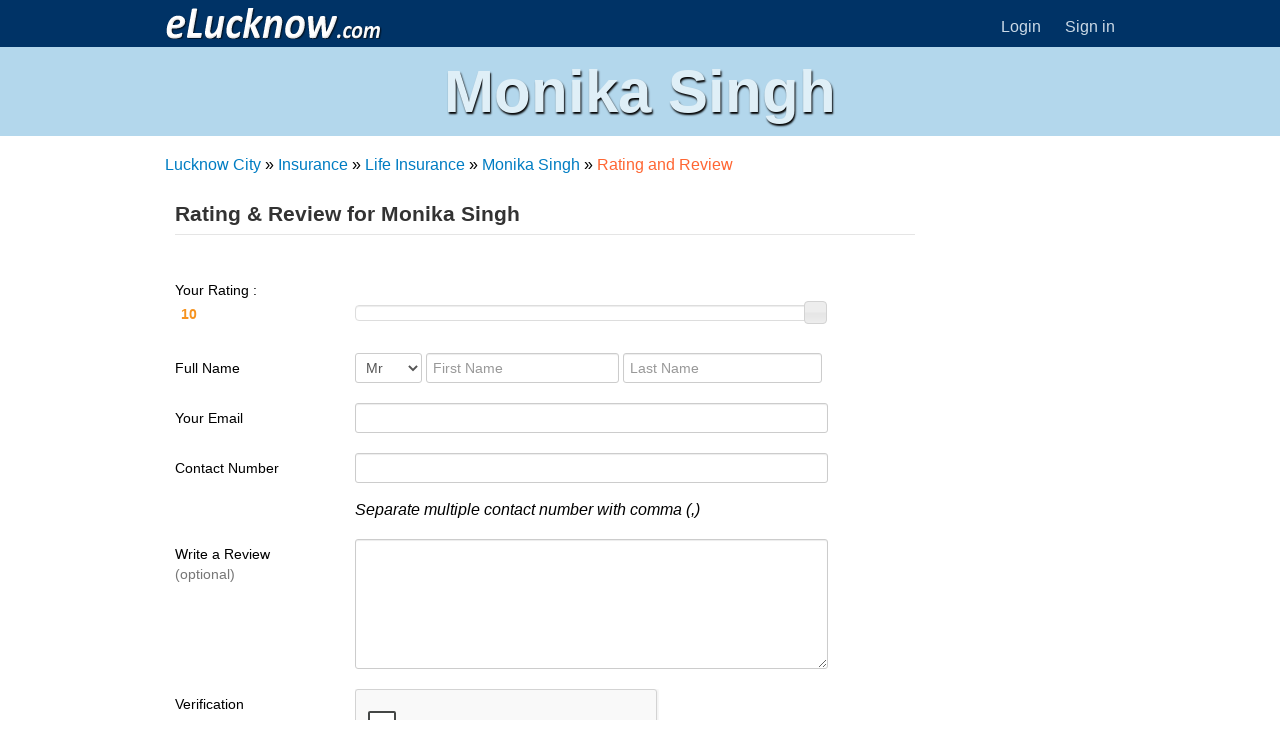

--- FILE ---
content_type: text/html; charset=UTF-8
request_url: https://www.elucknow.com/business/rating-and-review.html?b=4d6f6e696b612053696e67685f393336
body_size: 2532
content:
<!DOCTYPE HTML PUBLIC "-//W3C//DTD HTML 4.01 Transitional//EN" "http://www.w3.org/TR/html4/loose.dtd">
<HTML lang="en">
<HEAD>
<meta http-equiv="X-UA-Compatible" content="IE=edge,chrome=1"><meta http-equiv="Content-Type" content="text/html; charset=utf-8" />
<meta content="initial-scale=1, width=device-width" name="viewport">
<title>Rating and Review for Monika Singh, Kakori Lucknow</title>
<meta name="Keywords" content="Monika Singh rating, Monika Singh review,  review Monika Singh, Kakori Lucknow">
<meta name="Description" content="Write a review or give rating to Monika Singh, Kakori Lucknow">
<meta name="distribution" content="global">
<meta name="referrer" content="no-referrer-when-downgrade"><meta name="robots" content="all"><meta property="og:locale" content="en_US" /><meta property="og:site_name" content="eLucknow" /><meta property="og:type" content="website" /><meta property="og:url" content="http://www.elucknow.com/business/rating-and-review.html?b=4d6f6e696b612053696e67685f393336" /><meta property="og:title" content="Rating and Review for Monika Singh, Kakori Lucknow" /><meta property="og:description" content="Write a review or give rating to Monika Singh, Kakori Lucknow" /><script type='application/ld+json' class='yoast-schema-graph yoast-schema-graph--main'>{"@context":"https://schema.org","@graph":[{"@type":"WebSite","@id":"http://www.elucknow.com/#website","url":"http://www.elucknow.com/","name":"Lucknow City Guide - Web Portal for Lucknow City, UP, India"},{"@type":"WebPage","@id":"http://www.elucknow.com/business/rating-and-review.html?b=4d6f6e696b612053696e67685f393336/#webpage","url":"http://www.elucknow.com/business/rating-and-review.html?b=4d6f6e696b612053696e67685f393336","inLanguage":"en-US","name":"Rating and Review for Monika Singh, Kakori Lucknow","isPartOf":{"@id":"http://www.elucknow.com/#website"},"description":"Write a review or give rating to Monika Singh, Kakori Lucknow"}]}</script><link href="http://www.elucknow.com/" rel="home">
<link href='http://fonts.googleapis.com/css?family=Open+Sans:300' rel='stylesheet' type='text/css'>
<link href="https://www.elucknow.com/form_inc/site.css" rel="stylesheet" type="text/css">
<link href="https://www.elucknow.com/form_inc/bootstrap.min.css" rel="stylesheet" type="text/css">
<link href="https://www.elucknow.com/style.css" rel="stylesheet" type="text/css">
<link href="https://www.elucknow.com/st_bl.css" rel="stylesheet" type="text/css">
<link href="https://www.elucknow.com/st_fr.css" rel="stylesheet" type="text/css">
<script language="javascript" type="text/javascript" src="https://www.elucknow.com/jquery-ui/gr/jquery-1.7.2.js"></script>
<script language="javascript" type="text/javascript" src="https://www.elucknow.com/form_inc/jquery.validate.min.js"></script>
<script language="javascript" type="text/javascript" src="https://www.elucknow.com/form_inc/jquery.validate.unobtrusive.min.js"></script>
</HEAD>
<BODY>
<!-- Global site tag (gtag.js) - Google Analytics -->
<script async src="https://www.googletagmanager.com/gtag/js?id=UA-286375-8"></script>
<script>
window.dataLayer = window.dataLayer || [];
function gtag(){dataLayer.push(arguments);}
gtag('js', new Date());

gtag('config', 'UA-286375-8', { 'optimize_id': 'GTM-NKVD8RH'});
</script>
<div class="conth">
<div id="head">
	<div id="headlt">
	<a href="https://www.elucknow.com/"><img src="https://www.elucknow.com/img/lucknow.png" alt="Lucknow City Portal" width="219px" height="31px"></a>
	</div>
	<div id="headrt">
		<a href="https://www.elucknow.com/members/login.html">Login</a>
		<a href="https://www.elucknow.com/members/free-business-listing.html" class="roundbottom">Sign in</a>
	</div>
</div>
</div>
<script src="https://www.google.com/recaptcha/api.js" async defer></script>
<h1>Monika Singh</h1>
<div class="contm">
<div class="mid">
<div class="midful">
<a href="https://www.elucknow.com/">Lucknow City</a> &raquo; <a href="https://www.elucknow.com/insurance/">Insurance</a> &raquo; <a href="https://www.elucknow.com/insurance/life-insurance.html">Life Insurance</a> &raquo; <a href="https://www.elucknow.com/insurance/life-insurance/l-monika-singh_4d6f6e696b612053696e67685f393336.html">Monika Singh</a> &raquo; <b class="end">Rating and Review</b> 

</div>
<div id="midlt" style="margin-bottom:150px;">
<div id="midltl">
<link rel="stylesheet" type="text/css" href="https://www.elucknow.com/jquery-ui/gr/themes/base/jquery.ui.all.css"><script language="javascript" type="text/javascript" src="https://www.elucknow.com/jquery-ui/gr/ui/jquery.ui.core.js"></script><script language="javascript" type="text/javascript" src="https://www.elucknow.com/jquery-ui/gr/ui/jquery.ui.widget.js"></script><script language="javascript" type="text/javascript" src="https://www.elucknow.com/jquery-ui/gr/ui/jquery.ui.mouse.js"></script><script language="javascript" type="text/javascript" src="https://www.elucknow.com/jquery-ui/gr/ui/jquery.ui.slider.js"></script>
<style type="text/css">
#demo-frame > div.demo { padding: 10px !important; };
</style>
<script type="text/javascript">
$(function() {
	$( "#slider" ).slider({value:10,min: 1,max: 10,step: 1,slide: function( event, ui ) {$( "#rating" ).val( ui.value );}});
	$( "#rating" ).val( $( "#slider" ).slider( "value" ) );
});
</script>
<form name="f1" action="" method="post" enctype="multipart/form-data" class="form-horizontal">
<input type="hidden" name="bs" value="">
	<fieldset>
	<legend>Rating &amp; Review for Monika Singh</legend>
		<div class="control-group demo">
	<label class="control-label" for="rating">Your Rating : <input type="text" id="rating" name="rating" style="background-color:#fff;box-shadow: 0 0 0 rgba(0, 0, 0, 0.0) inset; border:0;color:#f6931f; font-weight:bold;" readonly></label><br>
	<div class="controls" id="slider" style="border:1px solid #ddd;width:62%;margin-top:12px;box-shadow: 0 1px 1px rgba(0, 0, 0, 0.075) inset;"></div>
	</div>
	<div class="control-group">
	<label class="control-label">Full Name</label><div class="controls"><select name="nt" id="nt" style="min-width:60px; width:12%;"><option value="m">Mr</option><option value="f">Ms</option></select>&nbsp;<input type="text" data-val-required="The First Name field is required." data-val="true" name="FirstName" id="FirstName" placeholder="First Name" style="width:32%;">&nbsp;<input type="text" data-val-required="The Last Name field is required." data-val="true" name="LastName" id="LastName" placeholder="Last Name" style="width:33%;">
	<br><span class="field-validation-valid" data-valmsg-replace="false" data-valmsg-for="FirstName">First name is required.</span>
	<span class="field-validation-valid" data-valmsg-replace="false" data-valmsg-for="LastName">Last name is required.</span></div>
	</div>
	<div class="control-group">
	<label class="control-label">Your Email</label><div class="controls"><input type="text" style="width:82%" data-val-required="The Your Email field is required." data-val="true" name="YourEmail" id="YourEmail" >
	<br><span class="field-validation-valid" data-valmsg-replace="false" data-valmsg-for="YourEmail">Your Email is required.</span></div>
	</div>
	<div class="control-group">
	<label class="control-label">Contact Number</label><div class="controls"><input type="text" style="width:82%" data-val-required="The Contact Number field is required." data-val="true" name="ContactNumber" id="ContactNumber"">
	<br><span class="field-validation-valid" data-valmsg-replace="false" data-valmsg-for="ContactNumber">Contact Number is required.</span>
	<br><span><i>Separate multiple contact number with comma (,)</i></span></div>
	</div>
	<div class="control-group">
	<label class="control-label">Write a Review<br><span style="color:#777;">(optional)</span></label><div class="controls"><textarea name="TextMessage" id="TextMessage" style="width:82%;height:120px"></textarea></div>
	</div>
	<div class="control-group">
	<label class="control-label">Verification</label><div class="controls">
	<div class="g-recaptcha" data-sitekey="6Le5uLsUAAAAAMha1EWjJv52yQinV19VsVg8rt2H"></div>
	</div>
	</div>
	<div class="control-group">
	<label class="control-label"></label><div class="controls"><input type="submit" name="ReviewBusiness" id="ReviewBusiness" value="Post Rating and Review" class="btn btn-primary"> &nbsp; <span style="margin-left:20px;"><a href="https://www.elucknow.com/insurance/life-insurance/l-monika-singh_4d6f6e696b612053696e67685f393336.html" class="btn btn-primary" style="line-height:17px">Back</a></span></div>
	</div>
	<div class="control-group" style="margin-top:55px;line-height:22px">
	<b>Note:</b> Below conditions applicable on rating and review for Business Listing on <a href="https://www.elucknow.com/">eLucknow.com</a>-<br>
    <p style="margin-left:35px">Right to reject and delete any review is reserved with eLucknow.<br>
    eLucknow will not be responsible for any liability of rating and/or reviews posted for any business.</p>
	</div>
	</fieldset>
</form>


</div>
</div>

<div id="midrt">
		
</div>


</div>
</div>
<div class="conth">
<div id="bottom">
<div class="bcol">
<h3>Popular Services</h3>
<ul>
<li><a href="https://www.elucknow.com/news/">News</a></li><li><a href="https://www.elucknow.com/city-guide/">City Guide</a></li><li><a href="https://www.elucknow.com/education/">Education</a></li><li><a href="https://www.elucknow.com/health/">Health</a></li><li><a href="https://www.elucknow.com/travel/">Travel</a></li><li><a href="https://www.elucknow.com/buy-and-sale/">Buy and Sale</a></li><li><a href="https://www.elucknow.com/property/">Property</a></li></ul></div> <div class="bcol"><h3>Other Services</h3><ul><li><a href="https://www.elucknow.com/automobile/">Automobile</a></li><li><a href="https://www.elucknow.com/eat-outs/">Eat Outs</a></li><li><a href="https://www.elucknow.com/entertainment/">Entertainment</a></li><li><a href="https://www.elucknow.com/friends/">Friends</a></li><li><a href="https://www.elucknow.com/finance/">Finance</a></li><li><a href="https://www.elucknow.com/insurance/">Insurance</a></li></ul>
</div>
<div class="bcol">
<h3>eLucknow</h3>
<ul>
	<li><a href="https://www.elucknow.com/terms.html">Terms &amp; Conditions</a></li>
	<li><a href="https://www.elucknow.com/privacy-policy.html">Privacy Policy</a></li>
	<li><a href="https://www.elucknow.com/advertise-with-us.html">Advertise with Us</a></li>
	<li><a href="https://www.elucknow.com/career-with-us.html">Career with Us</a></li>
</ul>
</div>
<div class="bcol">
</div>
<div class="bcol">
<h3>Keep in Touch</h3>
<ul>
	<li><a href="https://www.elucknow.com/contact-us.html">Contact Us</a></li>
	<li><a href="https://www.facebook.com/MeraLucknow" rel="publisher" target="_blank"><img src="https://www.elucknow.com/img/fb.png" alt="Facebook"></a></li>
	<li><a href="https://twitter.com/Lucknowites" rel="publisher" target="_blank"><img src="https://www.elucknow.com/img/tw.png" alt="Twitter"></a></li>
</ul>
</div>
</div>
</div>
<div id="footer">
<a href="https://www.vermosys.com/india/services.html" target="_blank">SEO Services</a> | <a href="https://www.vermosys.com/india/ppc-management.html" target="_blank">PPC Management</a> | <a href="http://www.emeerut.com" target="_blank">Meerut City</a> 
</div>
</BODY>
</HTML>


--- FILE ---
content_type: text/html; charset=utf-8
request_url: https://www.google.com/recaptcha/api2/anchor?ar=1&k=6Le5uLsUAAAAAMha1EWjJv52yQinV19VsVg8rt2H&co=aHR0cHM6Ly93d3cuZWx1Y2tub3cuY29tOjQ0Mw..&hl=en&v=PoyoqOPhxBO7pBk68S4YbpHZ&size=normal&anchor-ms=20000&execute-ms=30000&cb=owr1kk4bae4l
body_size: 49385
content:
<!DOCTYPE HTML><html dir="ltr" lang="en"><head><meta http-equiv="Content-Type" content="text/html; charset=UTF-8">
<meta http-equiv="X-UA-Compatible" content="IE=edge">
<title>reCAPTCHA</title>
<style type="text/css">
/* cyrillic-ext */
@font-face {
  font-family: 'Roboto';
  font-style: normal;
  font-weight: 400;
  font-stretch: 100%;
  src: url(//fonts.gstatic.com/s/roboto/v48/KFO7CnqEu92Fr1ME7kSn66aGLdTylUAMa3GUBHMdazTgWw.woff2) format('woff2');
  unicode-range: U+0460-052F, U+1C80-1C8A, U+20B4, U+2DE0-2DFF, U+A640-A69F, U+FE2E-FE2F;
}
/* cyrillic */
@font-face {
  font-family: 'Roboto';
  font-style: normal;
  font-weight: 400;
  font-stretch: 100%;
  src: url(//fonts.gstatic.com/s/roboto/v48/KFO7CnqEu92Fr1ME7kSn66aGLdTylUAMa3iUBHMdazTgWw.woff2) format('woff2');
  unicode-range: U+0301, U+0400-045F, U+0490-0491, U+04B0-04B1, U+2116;
}
/* greek-ext */
@font-face {
  font-family: 'Roboto';
  font-style: normal;
  font-weight: 400;
  font-stretch: 100%;
  src: url(//fonts.gstatic.com/s/roboto/v48/KFO7CnqEu92Fr1ME7kSn66aGLdTylUAMa3CUBHMdazTgWw.woff2) format('woff2');
  unicode-range: U+1F00-1FFF;
}
/* greek */
@font-face {
  font-family: 'Roboto';
  font-style: normal;
  font-weight: 400;
  font-stretch: 100%;
  src: url(//fonts.gstatic.com/s/roboto/v48/KFO7CnqEu92Fr1ME7kSn66aGLdTylUAMa3-UBHMdazTgWw.woff2) format('woff2');
  unicode-range: U+0370-0377, U+037A-037F, U+0384-038A, U+038C, U+038E-03A1, U+03A3-03FF;
}
/* math */
@font-face {
  font-family: 'Roboto';
  font-style: normal;
  font-weight: 400;
  font-stretch: 100%;
  src: url(//fonts.gstatic.com/s/roboto/v48/KFO7CnqEu92Fr1ME7kSn66aGLdTylUAMawCUBHMdazTgWw.woff2) format('woff2');
  unicode-range: U+0302-0303, U+0305, U+0307-0308, U+0310, U+0312, U+0315, U+031A, U+0326-0327, U+032C, U+032F-0330, U+0332-0333, U+0338, U+033A, U+0346, U+034D, U+0391-03A1, U+03A3-03A9, U+03B1-03C9, U+03D1, U+03D5-03D6, U+03F0-03F1, U+03F4-03F5, U+2016-2017, U+2034-2038, U+203C, U+2040, U+2043, U+2047, U+2050, U+2057, U+205F, U+2070-2071, U+2074-208E, U+2090-209C, U+20D0-20DC, U+20E1, U+20E5-20EF, U+2100-2112, U+2114-2115, U+2117-2121, U+2123-214F, U+2190, U+2192, U+2194-21AE, U+21B0-21E5, U+21F1-21F2, U+21F4-2211, U+2213-2214, U+2216-22FF, U+2308-230B, U+2310, U+2319, U+231C-2321, U+2336-237A, U+237C, U+2395, U+239B-23B7, U+23D0, U+23DC-23E1, U+2474-2475, U+25AF, U+25B3, U+25B7, U+25BD, U+25C1, U+25CA, U+25CC, U+25FB, U+266D-266F, U+27C0-27FF, U+2900-2AFF, U+2B0E-2B11, U+2B30-2B4C, U+2BFE, U+3030, U+FF5B, U+FF5D, U+1D400-1D7FF, U+1EE00-1EEFF;
}
/* symbols */
@font-face {
  font-family: 'Roboto';
  font-style: normal;
  font-weight: 400;
  font-stretch: 100%;
  src: url(//fonts.gstatic.com/s/roboto/v48/KFO7CnqEu92Fr1ME7kSn66aGLdTylUAMaxKUBHMdazTgWw.woff2) format('woff2');
  unicode-range: U+0001-000C, U+000E-001F, U+007F-009F, U+20DD-20E0, U+20E2-20E4, U+2150-218F, U+2190, U+2192, U+2194-2199, U+21AF, U+21E6-21F0, U+21F3, U+2218-2219, U+2299, U+22C4-22C6, U+2300-243F, U+2440-244A, U+2460-24FF, U+25A0-27BF, U+2800-28FF, U+2921-2922, U+2981, U+29BF, U+29EB, U+2B00-2BFF, U+4DC0-4DFF, U+FFF9-FFFB, U+10140-1018E, U+10190-1019C, U+101A0, U+101D0-101FD, U+102E0-102FB, U+10E60-10E7E, U+1D2C0-1D2D3, U+1D2E0-1D37F, U+1F000-1F0FF, U+1F100-1F1AD, U+1F1E6-1F1FF, U+1F30D-1F30F, U+1F315, U+1F31C, U+1F31E, U+1F320-1F32C, U+1F336, U+1F378, U+1F37D, U+1F382, U+1F393-1F39F, U+1F3A7-1F3A8, U+1F3AC-1F3AF, U+1F3C2, U+1F3C4-1F3C6, U+1F3CA-1F3CE, U+1F3D4-1F3E0, U+1F3ED, U+1F3F1-1F3F3, U+1F3F5-1F3F7, U+1F408, U+1F415, U+1F41F, U+1F426, U+1F43F, U+1F441-1F442, U+1F444, U+1F446-1F449, U+1F44C-1F44E, U+1F453, U+1F46A, U+1F47D, U+1F4A3, U+1F4B0, U+1F4B3, U+1F4B9, U+1F4BB, U+1F4BF, U+1F4C8-1F4CB, U+1F4D6, U+1F4DA, U+1F4DF, U+1F4E3-1F4E6, U+1F4EA-1F4ED, U+1F4F7, U+1F4F9-1F4FB, U+1F4FD-1F4FE, U+1F503, U+1F507-1F50B, U+1F50D, U+1F512-1F513, U+1F53E-1F54A, U+1F54F-1F5FA, U+1F610, U+1F650-1F67F, U+1F687, U+1F68D, U+1F691, U+1F694, U+1F698, U+1F6AD, U+1F6B2, U+1F6B9-1F6BA, U+1F6BC, U+1F6C6-1F6CF, U+1F6D3-1F6D7, U+1F6E0-1F6EA, U+1F6F0-1F6F3, U+1F6F7-1F6FC, U+1F700-1F7FF, U+1F800-1F80B, U+1F810-1F847, U+1F850-1F859, U+1F860-1F887, U+1F890-1F8AD, U+1F8B0-1F8BB, U+1F8C0-1F8C1, U+1F900-1F90B, U+1F93B, U+1F946, U+1F984, U+1F996, U+1F9E9, U+1FA00-1FA6F, U+1FA70-1FA7C, U+1FA80-1FA89, U+1FA8F-1FAC6, U+1FACE-1FADC, U+1FADF-1FAE9, U+1FAF0-1FAF8, U+1FB00-1FBFF;
}
/* vietnamese */
@font-face {
  font-family: 'Roboto';
  font-style: normal;
  font-weight: 400;
  font-stretch: 100%;
  src: url(//fonts.gstatic.com/s/roboto/v48/KFO7CnqEu92Fr1ME7kSn66aGLdTylUAMa3OUBHMdazTgWw.woff2) format('woff2');
  unicode-range: U+0102-0103, U+0110-0111, U+0128-0129, U+0168-0169, U+01A0-01A1, U+01AF-01B0, U+0300-0301, U+0303-0304, U+0308-0309, U+0323, U+0329, U+1EA0-1EF9, U+20AB;
}
/* latin-ext */
@font-face {
  font-family: 'Roboto';
  font-style: normal;
  font-weight: 400;
  font-stretch: 100%;
  src: url(//fonts.gstatic.com/s/roboto/v48/KFO7CnqEu92Fr1ME7kSn66aGLdTylUAMa3KUBHMdazTgWw.woff2) format('woff2');
  unicode-range: U+0100-02BA, U+02BD-02C5, U+02C7-02CC, U+02CE-02D7, U+02DD-02FF, U+0304, U+0308, U+0329, U+1D00-1DBF, U+1E00-1E9F, U+1EF2-1EFF, U+2020, U+20A0-20AB, U+20AD-20C0, U+2113, U+2C60-2C7F, U+A720-A7FF;
}
/* latin */
@font-face {
  font-family: 'Roboto';
  font-style: normal;
  font-weight: 400;
  font-stretch: 100%;
  src: url(//fonts.gstatic.com/s/roboto/v48/KFO7CnqEu92Fr1ME7kSn66aGLdTylUAMa3yUBHMdazQ.woff2) format('woff2');
  unicode-range: U+0000-00FF, U+0131, U+0152-0153, U+02BB-02BC, U+02C6, U+02DA, U+02DC, U+0304, U+0308, U+0329, U+2000-206F, U+20AC, U+2122, U+2191, U+2193, U+2212, U+2215, U+FEFF, U+FFFD;
}
/* cyrillic-ext */
@font-face {
  font-family: 'Roboto';
  font-style: normal;
  font-weight: 500;
  font-stretch: 100%;
  src: url(//fonts.gstatic.com/s/roboto/v48/KFO7CnqEu92Fr1ME7kSn66aGLdTylUAMa3GUBHMdazTgWw.woff2) format('woff2');
  unicode-range: U+0460-052F, U+1C80-1C8A, U+20B4, U+2DE0-2DFF, U+A640-A69F, U+FE2E-FE2F;
}
/* cyrillic */
@font-face {
  font-family: 'Roboto';
  font-style: normal;
  font-weight: 500;
  font-stretch: 100%;
  src: url(//fonts.gstatic.com/s/roboto/v48/KFO7CnqEu92Fr1ME7kSn66aGLdTylUAMa3iUBHMdazTgWw.woff2) format('woff2');
  unicode-range: U+0301, U+0400-045F, U+0490-0491, U+04B0-04B1, U+2116;
}
/* greek-ext */
@font-face {
  font-family: 'Roboto';
  font-style: normal;
  font-weight: 500;
  font-stretch: 100%;
  src: url(//fonts.gstatic.com/s/roboto/v48/KFO7CnqEu92Fr1ME7kSn66aGLdTylUAMa3CUBHMdazTgWw.woff2) format('woff2');
  unicode-range: U+1F00-1FFF;
}
/* greek */
@font-face {
  font-family: 'Roboto';
  font-style: normal;
  font-weight: 500;
  font-stretch: 100%;
  src: url(//fonts.gstatic.com/s/roboto/v48/KFO7CnqEu92Fr1ME7kSn66aGLdTylUAMa3-UBHMdazTgWw.woff2) format('woff2');
  unicode-range: U+0370-0377, U+037A-037F, U+0384-038A, U+038C, U+038E-03A1, U+03A3-03FF;
}
/* math */
@font-face {
  font-family: 'Roboto';
  font-style: normal;
  font-weight: 500;
  font-stretch: 100%;
  src: url(//fonts.gstatic.com/s/roboto/v48/KFO7CnqEu92Fr1ME7kSn66aGLdTylUAMawCUBHMdazTgWw.woff2) format('woff2');
  unicode-range: U+0302-0303, U+0305, U+0307-0308, U+0310, U+0312, U+0315, U+031A, U+0326-0327, U+032C, U+032F-0330, U+0332-0333, U+0338, U+033A, U+0346, U+034D, U+0391-03A1, U+03A3-03A9, U+03B1-03C9, U+03D1, U+03D5-03D6, U+03F0-03F1, U+03F4-03F5, U+2016-2017, U+2034-2038, U+203C, U+2040, U+2043, U+2047, U+2050, U+2057, U+205F, U+2070-2071, U+2074-208E, U+2090-209C, U+20D0-20DC, U+20E1, U+20E5-20EF, U+2100-2112, U+2114-2115, U+2117-2121, U+2123-214F, U+2190, U+2192, U+2194-21AE, U+21B0-21E5, U+21F1-21F2, U+21F4-2211, U+2213-2214, U+2216-22FF, U+2308-230B, U+2310, U+2319, U+231C-2321, U+2336-237A, U+237C, U+2395, U+239B-23B7, U+23D0, U+23DC-23E1, U+2474-2475, U+25AF, U+25B3, U+25B7, U+25BD, U+25C1, U+25CA, U+25CC, U+25FB, U+266D-266F, U+27C0-27FF, U+2900-2AFF, U+2B0E-2B11, U+2B30-2B4C, U+2BFE, U+3030, U+FF5B, U+FF5D, U+1D400-1D7FF, U+1EE00-1EEFF;
}
/* symbols */
@font-face {
  font-family: 'Roboto';
  font-style: normal;
  font-weight: 500;
  font-stretch: 100%;
  src: url(//fonts.gstatic.com/s/roboto/v48/KFO7CnqEu92Fr1ME7kSn66aGLdTylUAMaxKUBHMdazTgWw.woff2) format('woff2');
  unicode-range: U+0001-000C, U+000E-001F, U+007F-009F, U+20DD-20E0, U+20E2-20E4, U+2150-218F, U+2190, U+2192, U+2194-2199, U+21AF, U+21E6-21F0, U+21F3, U+2218-2219, U+2299, U+22C4-22C6, U+2300-243F, U+2440-244A, U+2460-24FF, U+25A0-27BF, U+2800-28FF, U+2921-2922, U+2981, U+29BF, U+29EB, U+2B00-2BFF, U+4DC0-4DFF, U+FFF9-FFFB, U+10140-1018E, U+10190-1019C, U+101A0, U+101D0-101FD, U+102E0-102FB, U+10E60-10E7E, U+1D2C0-1D2D3, U+1D2E0-1D37F, U+1F000-1F0FF, U+1F100-1F1AD, U+1F1E6-1F1FF, U+1F30D-1F30F, U+1F315, U+1F31C, U+1F31E, U+1F320-1F32C, U+1F336, U+1F378, U+1F37D, U+1F382, U+1F393-1F39F, U+1F3A7-1F3A8, U+1F3AC-1F3AF, U+1F3C2, U+1F3C4-1F3C6, U+1F3CA-1F3CE, U+1F3D4-1F3E0, U+1F3ED, U+1F3F1-1F3F3, U+1F3F5-1F3F7, U+1F408, U+1F415, U+1F41F, U+1F426, U+1F43F, U+1F441-1F442, U+1F444, U+1F446-1F449, U+1F44C-1F44E, U+1F453, U+1F46A, U+1F47D, U+1F4A3, U+1F4B0, U+1F4B3, U+1F4B9, U+1F4BB, U+1F4BF, U+1F4C8-1F4CB, U+1F4D6, U+1F4DA, U+1F4DF, U+1F4E3-1F4E6, U+1F4EA-1F4ED, U+1F4F7, U+1F4F9-1F4FB, U+1F4FD-1F4FE, U+1F503, U+1F507-1F50B, U+1F50D, U+1F512-1F513, U+1F53E-1F54A, U+1F54F-1F5FA, U+1F610, U+1F650-1F67F, U+1F687, U+1F68D, U+1F691, U+1F694, U+1F698, U+1F6AD, U+1F6B2, U+1F6B9-1F6BA, U+1F6BC, U+1F6C6-1F6CF, U+1F6D3-1F6D7, U+1F6E0-1F6EA, U+1F6F0-1F6F3, U+1F6F7-1F6FC, U+1F700-1F7FF, U+1F800-1F80B, U+1F810-1F847, U+1F850-1F859, U+1F860-1F887, U+1F890-1F8AD, U+1F8B0-1F8BB, U+1F8C0-1F8C1, U+1F900-1F90B, U+1F93B, U+1F946, U+1F984, U+1F996, U+1F9E9, U+1FA00-1FA6F, U+1FA70-1FA7C, U+1FA80-1FA89, U+1FA8F-1FAC6, U+1FACE-1FADC, U+1FADF-1FAE9, U+1FAF0-1FAF8, U+1FB00-1FBFF;
}
/* vietnamese */
@font-face {
  font-family: 'Roboto';
  font-style: normal;
  font-weight: 500;
  font-stretch: 100%;
  src: url(//fonts.gstatic.com/s/roboto/v48/KFO7CnqEu92Fr1ME7kSn66aGLdTylUAMa3OUBHMdazTgWw.woff2) format('woff2');
  unicode-range: U+0102-0103, U+0110-0111, U+0128-0129, U+0168-0169, U+01A0-01A1, U+01AF-01B0, U+0300-0301, U+0303-0304, U+0308-0309, U+0323, U+0329, U+1EA0-1EF9, U+20AB;
}
/* latin-ext */
@font-face {
  font-family: 'Roboto';
  font-style: normal;
  font-weight: 500;
  font-stretch: 100%;
  src: url(//fonts.gstatic.com/s/roboto/v48/KFO7CnqEu92Fr1ME7kSn66aGLdTylUAMa3KUBHMdazTgWw.woff2) format('woff2');
  unicode-range: U+0100-02BA, U+02BD-02C5, U+02C7-02CC, U+02CE-02D7, U+02DD-02FF, U+0304, U+0308, U+0329, U+1D00-1DBF, U+1E00-1E9F, U+1EF2-1EFF, U+2020, U+20A0-20AB, U+20AD-20C0, U+2113, U+2C60-2C7F, U+A720-A7FF;
}
/* latin */
@font-face {
  font-family: 'Roboto';
  font-style: normal;
  font-weight: 500;
  font-stretch: 100%;
  src: url(//fonts.gstatic.com/s/roboto/v48/KFO7CnqEu92Fr1ME7kSn66aGLdTylUAMa3yUBHMdazQ.woff2) format('woff2');
  unicode-range: U+0000-00FF, U+0131, U+0152-0153, U+02BB-02BC, U+02C6, U+02DA, U+02DC, U+0304, U+0308, U+0329, U+2000-206F, U+20AC, U+2122, U+2191, U+2193, U+2212, U+2215, U+FEFF, U+FFFD;
}
/* cyrillic-ext */
@font-face {
  font-family: 'Roboto';
  font-style: normal;
  font-weight: 900;
  font-stretch: 100%;
  src: url(//fonts.gstatic.com/s/roboto/v48/KFO7CnqEu92Fr1ME7kSn66aGLdTylUAMa3GUBHMdazTgWw.woff2) format('woff2');
  unicode-range: U+0460-052F, U+1C80-1C8A, U+20B4, U+2DE0-2DFF, U+A640-A69F, U+FE2E-FE2F;
}
/* cyrillic */
@font-face {
  font-family: 'Roboto';
  font-style: normal;
  font-weight: 900;
  font-stretch: 100%;
  src: url(//fonts.gstatic.com/s/roboto/v48/KFO7CnqEu92Fr1ME7kSn66aGLdTylUAMa3iUBHMdazTgWw.woff2) format('woff2');
  unicode-range: U+0301, U+0400-045F, U+0490-0491, U+04B0-04B1, U+2116;
}
/* greek-ext */
@font-face {
  font-family: 'Roboto';
  font-style: normal;
  font-weight: 900;
  font-stretch: 100%;
  src: url(//fonts.gstatic.com/s/roboto/v48/KFO7CnqEu92Fr1ME7kSn66aGLdTylUAMa3CUBHMdazTgWw.woff2) format('woff2');
  unicode-range: U+1F00-1FFF;
}
/* greek */
@font-face {
  font-family: 'Roboto';
  font-style: normal;
  font-weight: 900;
  font-stretch: 100%;
  src: url(//fonts.gstatic.com/s/roboto/v48/KFO7CnqEu92Fr1ME7kSn66aGLdTylUAMa3-UBHMdazTgWw.woff2) format('woff2');
  unicode-range: U+0370-0377, U+037A-037F, U+0384-038A, U+038C, U+038E-03A1, U+03A3-03FF;
}
/* math */
@font-face {
  font-family: 'Roboto';
  font-style: normal;
  font-weight: 900;
  font-stretch: 100%;
  src: url(//fonts.gstatic.com/s/roboto/v48/KFO7CnqEu92Fr1ME7kSn66aGLdTylUAMawCUBHMdazTgWw.woff2) format('woff2');
  unicode-range: U+0302-0303, U+0305, U+0307-0308, U+0310, U+0312, U+0315, U+031A, U+0326-0327, U+032C, U+032F-0330, U+0332-0333, U+0338, U+033A, U+0346, U+034D, U+0391-03A1, U+03A3-03A9, U+03B1-03C9, U+03D1, U+03D5-03D6, U+03F0-03F1, U+03F4-03F5, U+2016-2017, U+2034-2038, U+203C, U+2040, U+2043, U+2047, U+2050, U+2057, U+205F, U+2070-2071, U+2074-208E, U+2090-209C, U+20D0-20DC, U+20E1, U+20E5-20EF, U+2100-2112, U+2114-2115, U+2117-2121, U+2123-214F, U+2190, U+2192, U+2194-21AE, U+21B0-21E5, U+21F1-21F2, U+21F4-2211, U+2213-2214, U+2216-22FF, U+2308-230B, U+2310, U+2319, U+231C-2321, U+2336-237A, U+237C, U+2395, U+239B-23B7, U+23D0, U+23DC-23E1, U+2474-2475, U+25AF, U+25B3, U+25B7, U+25BD, U+25C1, U+25CA, U+25CC, U+25FB, U+266D-266F, U+27C0-27FF, U+2900-2AFF, U+2B0E-2B11, U+2B30-2B4C, U+2BFE, U+3030, U+FF5B, U+FF5D, U+1D400-1D7FF, U+1EE00-1EEFF;
}
/* symbols */
@font-face {
  font-family: 'Roboto';
  font-style: normal;
  font-weight: 900;
  font-stretch: 100%;
  src: url(//fonts.gstatic.com/s/roboto/v48/KFO7CnqEu92Fr1ME7kSn66aGLdTylUAMaxKUBHMdazTgWw.woff2) format('woff2');
  unicode-range: U+0001-000C, U+000E-001F, U+007F-009F, U+20DD-20E0, U+20E2-20E4, U+2150-218F, U+2190, U+2192, U+2194-2199, U+21AF, U+21E6-21F0, U+21F3, U+2218-2219, U+2299, U+22C4-22C6, U+2300-243F, U+2440-244A, U+2460-24FF, U+25A0-27BF, U+2800-28FF, U+2921-2922, U+2981, U+29BF, U+29EB, U+2B00-2BFF, U+4DC0-4DFF, U+FFF9-FFFB, U+10140-1018E, U+10190-1019C, U+101A0, U+101D0-101FD, U+102E0-102FB, U+10E60-10E7E, U+1D2C0-1D2D3, U+1D2E0-1D37F, U+1F000-1F0FF, U+1F100-1F1AD, U+1F1E6-1F1FF, U+1F30D-1F30F, U+1F315, U+1F31C, U+1F31E, U+1F320-1F32C, U+1F336, U+1F378, U+1F37D, U+1F382, U+1F393-1F39F, U+1F3A7-1F3A8, U+1F3AC-1F3AF, U+1F3C2, U+1F3C4-1F3C6, U+1F3CA-1F3CE, U+1F3D4-1F3E0, U+1F3ED, U+1F3F1-1F3F3, U+1F3F5-1F3F7, U+1F408, U+1F415, U+1F41F, U+1F426, U+1F43F, U+1F441-1F442, U+1F444, U+1F446-1F449, U+1F44C-1F44E, U+1F453, U+1F46A, U+1F47D, U+1F4A3, U+1F4B0, U+1F4B3, U+1F4B9, U+1F4BB, U+1F4BF, U+1F4C8-1F4CB, U+1F4D6, U+1F4DA, U+1F4DF, U+1F4E3-1F4E6, U+1F4EA-1F4ED, U+1F4F7, U+1F4F9-1F4FB, U+1F4FD-1F4FE, U+1F503, U+1F507-1F50B, U+1F50D, U+1F512-1F513, U+1F53E-1F54A, U+1F54F-1F5FA, U+1F610, U+1F650-1F67F, U+1F687, U+1F68D, U+1F691, U+1F694, U+1F698, U+1F6AD, U+1F6B2, U+1F6B9-1F6BA, U+1F6BC, U+1F6C6-1F6CF, U+1F6D3-1F6D7, U+1F6E0-1F6EA, U+1F6F0-1F6F3, U+1F6F7-1F6FC, U+1F700-1F7FF, U+1F800-1F80B, U+1F810-1F847, U+1F850-1F859, U+1F860-1F887, U+1F890-1F8AD, U+1F8B0-1F8BB, U+1F8C0-1F8C1, U+1F900-1F90B, U+1F93B, U+1F946, U+1F984, U+1F996, U+1F9E9, U+1FA00-1FA6F, U+1FA70-1FA7C, U+1FA80-1FA89, U+1FA8F-1FAC6, U+1FACE-1FADC, U+1FADF-1FAE9, U+1FAF0-1FAF8, U+1FB00-1FBFF;
}
/* vietnamese */
@font-face {
  font-family: 'Roboto';
  font-style: normal;
  font-weight: 900;
  font-stretch: 100%;
  src: url(//fonts.gstatic.com/s/roboto/v48/KFO7CnqEu92Fr1ME7kSn66aGLdTylUAMa3OUBHMdazTgWw.woff2) format('woff2');
  unicode-range: U+0102-0103, U+0110-0111, U+0128-0129, U+0168-0169, U+01A0-01A1, U+01AF-01B0, U+0300-0301, U+0303-0304, U+0308-0309, U+0323, U+0329, U+1EA0-1EF9, U+20AB;
}
/* latin-ext */
@font-face {
  font-family: 'Roboto';
  font-style: normal;
  font-weight: 900;
  font-stretch: 100%;
  src: url(//fonts.gstatic.com/s/roboto/v48/KFO7CnqEu92Fr1ME7kSn66aGLdTylUAMa3KUBHMdazTgWw.woff2) format('woff2');
  unicode-range: U+0100-02BA, U+02BD-02C5, U+02C7-02CC, U+02CE-02D7, U+02DD-02FF, U+0304, U+0308, U+0329, U+1D00-1DBF, U+1E00-1E9F, U+1EF2-1EFF, U+2020, U+20A0-20AB, U+20AD-20C0, U+2113, U+2C60-2C7F, U+A720-A7FF;
}
/* latin */
@font-face {
  font-family: 'Roboto';
  font-style: normal;
  font-weight: 900;
  font-stretch: 100%;
  src: url(//fonts.gstatic.com/s/roboto/v48/KFO7CnqEu92Fr1ME7kSn66aGLdTylUAMa3yUBHMdazQ.woff2) format('woff2');
  unicode-range: U+0000-00FF, U+0131, U+0152-0153, U+02BB-02BC, U+02C6, U+02DA, U+02DC, U+0304, U+0308, U+0329, U+2000-206F, U+20AC, U+2122, U+2191, U+2193, U+2212, U+2215, U+FEFF, U+FFFD;
}

</style>
<link rel="stylesheet" type="text/css" href="https://www.gstatic.com/recaptcha/releases/PoyoqOPhxBO7pBk68S4YbpHZ/styles__ltr.css">
<script nonce="jyfFeobgWSPKSWvIaMJ50Q" type="text/javascript">window['__recaptcha_api'] = 'https://www.google.com/recaptcha/api2/';</script>
<script type="text/javascript" src="https://www.gstatic.com/recaptcha/releases/PoyoqOPhxBO7pBk68S4YbpHZ/recaptcha__en.js" nonce="jyfFeobgWSPKSWvIaMJ50Q">
      
    </script></head>
<body><div id="rc-anchor-alert" class="rc-anchor-alert"></div>
<input type="hidden" id="recaptcha-token" value="[base64]">
<script type="text/javascript" nonce="jyfFeobgWSPKSWvIaMJ50Q">
      recaptcha.anchor.Main.init("[\x22ainput\x22,[\x22bgdata\x22,\x22\x22,\[base64]/[base64]/[base64]/[base64]/cjw8ejpyPj4+eil9Y2F0Y2gobCl7dGhyb3cgbDt9fSxIPWZ1bmN0aW9uKHcsdCx6KXtpZih3PT0xOTR8fHc9PTIwOCl0LnZbd10/dC52W3ddLmNvbmNhdCh6KTp0LnZbd109b2Yoeix0KTtlbHNle2lmKHQuYkImJnchPTMxNylyZXR1cm47dz09NjZ8fHc9PTEyMnx8dz09NDcwfHx3PT00NHx8dz09NDE2fHx3PT0zOTd8fHc9PTQyMXx8dz09Njh8fHc9PTcwfHx3PT0xODQ/[base64]/[base64]/[base64]/bmV3IGRbVl0oSlswXSk6cD09Mj9uZXcgZFtWXShKWzBdLEpbMV0pOnA9PTM/bmV3IGRbVl0oSlswXSxKWzFdLEpbMl0pOnA9PTQ/[base64]/[base64]/[base64]/[base64]\x22,\[base64]\x22,\x22JMK7f8Koa2lII8ONAml2KQTCoC7DhRZ1I8Oqw6rDqMO+w6U6D3zDtVwkwqDDqynCh1BxworDhsKKNRDDnUPCjsOsNmPDoXHCrcOhAMOBW8K+w5nDnMKAwpsEw43Ct8OdQiTCqTDCoE3CjUNCw5vDhEAodGwHDMOfecK5w6HDrMKaEsOMwqsGJMOJwq/DgMKGw7XDjMKgwpfCoy/CnBrCiXN/MHXDnyvClCnCiMOlIcKIR1IvE1vChMOYFUnDtsOuw4/DqMOlDR4PwqfDhQbDrcK8w75Bw6AqBsKbKsKkYMKWBTfDknLClsOqNHFxw7d5wpxkwoXDqmwpfkcSDcOrw6FnTjHCjcK9WsKmF8Kbw7pfw6PDvi3CmknChzXDgMKFKcK8GXpfGCxKSMKPCMOwFMOtJ2Qnw5/Ctn/DgcO8QsKFwp3Cu8OzwrpqSsK8wo3CtQzCtMKBwp3CsRV7wrFkw6jCrsKAw5rCim3DpiU4wrvCncKAw4IMwqLDmy0ewrPCr2xJN8OvLMOnw6xEw6lmw53CmMOKECBcw6xfw4jCs37DkHbDgVHDk10Uw5lyX8K2QW/DphoCdVkaWcKEwq/CiA5lw6bDmsO7w5zDhnFHNWg0w7zDonnDj0UvIQRfTsKowrwEesORw57DhAsAJsOQwrvCkMKic8OfOsOjwphKY8O8HRgMcsOyw7XCpMKbwrFrw6MrX37CsTbDv8KAw4/Dl8OhIzx7YWo+OVXDjWzCti/[base64]/[base64]/[base64]/[base64]/w5tobMKVMn59WwEmw5pGwrvDmCsYTMOeFcKKUcObw43CgsO7PBzCrsO+f8KRGMK0wqMfw697wqHCnsO1w516wqzDosK0woEDwpbDt3nDqRQ9wp00wrlew5zDuhxsc8K9w4/[base64]/Duy1CDkAYwr4twojDjMO2w6kOw7d9ecO0XmIWBS5Zc2vCl8Kgw6dVwq4iw6/DhMOLCsKDNcK+IWbCg0nDhsOkJSl7CiZyw5BPPU7Dt8KNZ8Kiwq3DvGTCkMKLwobCkcKCwpzDrX/CgMKpXg/DiMKCwr7DnsKDw7rDvcKoBQrCgi/DjcOEw5LCmcOqQMKOw5bDtkQIOiQYXcOxYkx/McKoGMO5Al51woXCpsKmbcKUAB4/woXDvFI2wppYKsKPwp3DoVUVw6VgIMK/[base64]/CosOKw7bCtsKiw7R2CltAcHvDsBhvX8KTc1zDrcK5WQVdScOvwqUXJzceXMOWw7jDnTPDkMOPTsOkWMORG8K8w7RNSwwcbg4QXwFvworDjUsBHQtqw45Ww7QKw4bDuB1TYitmEUnCocOQw7oJWxAOEsOnwprDmBDDnMOSKUjDihNWNzl5wp/CjCEewrAUVmLCncO/wrDCjB7CrBbDpRcvw5TCnMKHw5A3w5h0Q2HCh8Kdw5/DusOSZMKbIsO1wo5rw5YeTijDp8KvwqjCohg/bnDCncOGXcKGw6t9wpnCi3ZxDMOkNMKfcm3Cq2g6PkrDiHPDjcORwrUcM8KzdMOnw6NbH8KkB8Obw7jDt1fDk8Ozw6YJPcOwRxUfJ8ONw4HCmMOjw5jCs05Ow6hLwq7CmCIiMzdXw6XCtw7DuG0/[base64]/CvwPCoMO4w43CqsKhd8KhUwHDtHAowpgPw6tEwqPCo37DtMOhTRvDi2HCucKSwp/[base64]/DqyQPw7I4wrIETsKIwpJnw6EpwqpPVsOFam4sARzCv0nCnxAwXAMnREHDvcK4w59ow4jDo8OfwogswovDrsOKAVpVw7/CnwLDrypwdsOWesKCwr/Ch8KPwrfDrsOASHTDpMOhYDPDjDhHaU5BwrVTwqAgw6jDlcO/wpHDosKHwqFeHRfDuwNUw7TCuMKWKgpOw7oGw6VVw5/[base64]/Dv8K2Um/DmMK1GcKFa2XCssOxacOdw45jXsKEw7/ConJ0w6ofYS0HwrPDr2HCjcO7wpjDrsK0OwNaw5HDkMOFwrfColbCtDQFwqpJScO9RsKMwovCt8KqwqnCkh/CmMOnacO6DcKGwr/Dgk8fbwJbBMKNbMKsX8KywrvCpMOzw5Acw4ZDw7fCryUqwrnCpHnDg17CjmDCpTl4w5/Dr8OVYsK3woZvcQYlwpzCu8OxLlLCrmlpwo0Aw4duLcKDVBIyCcKeAnzCmAonw609w5LDqcKqe8K5PsKnw7lVw6TDs8K9S8KED8KmQcO3aXcawprCicK6Bz3CnWrDpMK/[base64]/DmWw0KmwiVUfCuxHDryYjwoEwHH/CtBvDn0xYZ8O7w7fCvzLCh8OmSyllwrpDIHhMwr/CjMK9w7siwpkBw4BBwrjDuCQQc2PCj0omacKYF8KmwprDoz7Cnz/CuiQ8c8KEwohfMxXDjsO0wp3CgSjCucO0w6/DpBp1Kn/DiUDCgsKqwr0pw5zCo3BJwpDDjFQ7w6TDgUwsHcKVX8K5CsKuwo9Lw5vDlcO9F3LDpTnDkjrCkW3Dv2jDmGPCnSfCk8KyWsKuaMKeWsKmd0LCmVFPwqzDmEAsOwc9KwTDg0/CgzPCgsKTQm9WwppPw6lEw6PCs8KGY28Rwq/[base64]/Dt8KVRMOmUMKqwocqw6nDs1smwo3Dr3t3w4DDiywifw3DjlLCrMKJwqTDi8Oew7N7OQl+w67CjsK9ScORw7pEwqXDtMOPw7PDqsKhEMOdw6PCsm19w5UgeDc+w7oAcMO4e2V/w5MpwpvCm0Ujw5bCrMOXRRE/[base64]/[base64]/[base64]/CpDwjQcKzwrIWwppfwqlew59Lw5ERwrvDg8K4WnfCkW5/[base64]/Cv0l0VATCn3ViwpstwpLDg2ZRw6gaDsOsYHZiDsOSw4UOwrxiWxJAHsOQw7c7WsKRIcKQP8OUfSXCkMO4w6Fjw6rDj8Ofw6vDi8KHYQjDosKaIMOTBcKHPl3DmwLDvMO4woLDqcO0w5pAwq/DtMOHwrjChcOhQyVeHMKyw4Vkw6HCmkRWU0vDnBQBZcOaw6bDi8KFw5Q7ccKOZsOqTcKEw7rCjidAM8Oyw4DDqR3Du8OiRCoMw7LDtSwDNsOAUmDCucKbw68bw5cWwrnDgjMQw6XDo8K3wqfDmWh0w4zDl8ODOztJwqXCsMOJSMOewr4Ke14nwoIOwpjDjigmwq/ChXBsJSbCqCXCnwjCnMK4AsOZw4QUcwPDlkHDmAbDmwTDv3tlwpltw7gWw5fCsB/[base64]/CksKEw4rDlALCnsKVERLDiArDm8K7w4BIwrUUTxDCrcKXPAhfYUNIDBPDmGJLwrTDicOZHcKHZMOlQXsfw4UHw5LDgsKJwo9wKMOjwqxUQMOFw7Q6w4cJIzMxw6nCj8OrwoPCg8KjcMKtw6s4wqHDn8Odwq5KwqkdwrfDi1BJbAPCksK/[base64]/Cp8OcJsKdTyPDsTfClWtrwr/[base64]/E8KRw643fR5pwpMYw6vCuWHCjcO9wqMnMzjDksOfVF7Crl4/w7F2Tw5WWAxnwoLDvcKfw4HCvMKcw4PDmXvDggZRJsO6woBIasKyN13CkWBrwp7DrcKxw5jDh8O0w6HCkx/CrzrCqsOdwoMtw7/Ck8O1QTlvfsK7wp3DumLDmmXCnB7CssOrDwJQR0sYbxBPw55VwptOwpnCh8Oswo9xw6/CjFvCrnjDsAUoLsKcKTUOK8KPS8KzwqPCvMK2LVBAw5vDmcKVwrRvw7HDsMKoaW7Dp8KjTArDhGsRwqsQYsKPa1MGw5YMwo0Iwp7DsDHCrSdbw47DmMOjw7xmXcOEwpPDp8OIwrjDl0rDsyhWVjfCk8OneycLwrtBwolqw77Dui9/HMKSRFAff1HCjMObwrLDlEVEwo0KD0M+HBBxw5kWKhoiw7p0w6YPPTJQwqrDgMKAw7bCh8OdwqlWCsOIwofChMKedD/Dq0XCnMOWQ8KRX8Omw4jDl8KAdjJTYH/CulYsMMOGaMKQS1AnFk04wrNuwofCmsKhbxZgFMKHwojDgcOZJMOcwrHDm8K1Nm/DpGdWw6MkDwlsw6wgwrjDncO+F8KGUnp0c8KDw40cS1V/Y07Dt8OIw4E8w4bDrCzDoQ9FaD1Dw5tjw6rCtsKjw5sRwqrDrA/DqsKldcOuw47CiMKvRgXDmkbDpMOiwrB2XEkVwp8owo4twoLDjHDDsnIwN8OvKgUPwojCnyrDj8OCA8KcJsOZMsKHw5PChcKww790EStUw7vDrcOsw4nDlsKPw7V+bsKXCsOUw60mw57CgjvClMOAw5jCkG/[base64]/w53CtcKnw5o8FcO3RcOUI8OaVz53SsOcw6DCjlQCb8OPSiovYCDCq0LDssKyGlNUw6bDrlhXwrl7AgzCoH9qw5PCviLDtWhjOVhWwq/CnGsqHcOEw6MSwrzDnw89w6fCvSJ4QMOnfcK/RMO7FsKDNEjDqHRpw6/CtQLDhiVXTcKzw5UpwpTDsMOzSsOTBCLDtsOHasOyfsKpw6fDtcK/Mk11TcOIw5zCn33Cln88wps/V8KnwqLCqsO3QSEAecOQw73DgGk0csKww6bCu3PDl8O9wpRZWmRLwpHDuF3CkcOLw5EIwoTCosK8wr3CimwGZmTCusK/N8KYwrrDtsKhwoEuw6HCg8KIHUzDmsKzVBbCt8KTVB/DsgXCqcOXIhTDrhHCnsKGw4NaYsOwRMKycsKNJT/CocOfa8OfR8K3ZcOjw67DqcKNAz1Jw6nCqcODMWTCoMOsMcKEDcKowpRGwqI8d8OIw5bDg8OWTMONGxXCsk/ClsOtwpU4w5xaw5duwpzCsFrDqTbCpiXClW3DscKICsKKwpTDscOPw77Ch8O5w7PCjlQkGsK7JV/DqCgPw7TCinpvwqJqElbCmSnDgW/CgcOFa8KcPcOFX8OJZBtZX0U0wrF1E8Kdw7jCgUUvw4lcw6DDscK6X8Kxw556w4rDhijCsDw4LyjDk23ChC4zw5k6w6xaZGjCjsK4w7jCtsKRw4Upw4zDpsKUw45YwrFTd8OUdMKhMcKpN8OAw7vCvcKVwojDt8KZeFsyLjAiwr/[base64]/Dn8OFw41JwonCrGEfw7jCnGF5w6bDgS0PwosTw5l4YkfCi8OlZMOBwpAyw6nCl8Kzw6DCoEXDrcKwTsKjwrfDiMKVHMO8w7XCpkfCgsKVNVXDvSNcVMOlw4XCgcKLMAEmw6tBwqkkH3kjScOQwprDuMKJwp/Cs07CrcOqw75RfBjCvMKoQsKswrrCsjo/[base64]/CpsKWwpxRw53DsSM1wpsCw7bDuAnDmQLDpMKtw7rCqCLDq8KhwqrCr8OBwog6w6PDrCttakpEwoVqfcKsTMK/N8OFwpBrUzPCi27DrQHDkcK6Kk/Dh8KRworCjA8zw43CsMOgGATCllZ4R8KSSCDDn248RFJVDcOQOGMbXVfDhWvDk0zCu8KvwqzDs8OASsOrG1DDg8KCSkh6HMK4wpJVCQfDq1AbCsK2w6HCksK/VcOawpzDsWXDmMOswrsUwqPDtnfDhsONw4QfwpBQwrzCnsOsR8KNw4lNwq7DnEjDjjxNw6LDpinCqgLDm8OZKMOUYsOgKGRowodrwp0OwrbDugpSYAgmwq5TAcKfG0pcwonCgGYnPDnCtcOTY8KkwplbwqvCosOvLsKGw67Dm8K/SjTDs8OWTcORw7/DjlJNwq43w5TDtsOtZlA6worDhTlKw7XCm1XCn0A7SFDCjsKww7XClxlTw47DsMK7AWtgw6LDhAIrwpbCv3UKw53CscKKZ8K1w5lLwpMLWMOtbi3DnsKHBcOQOynDs1dRE0pdIUrDvmpOGmrDjMOgCV4Zw6BPwqUpKUwaMMOAwpjCg0/CsMORYT7CocKEDG0twoR4wrFrT8KuN8O+wrJDwrPCucO+w4ESwqVKwqkrMArDlljDqMKkH0l7w57CryHCgsKEwpRLLsOIwpXCjn8tJsKVG1bDrMO1CsONw7ACw6Qqw5hcw4tZGsOxfHwkwotzwp7CrMOLbV8Kw6/ChncGLsK3w7bCssO9w5VLVkPDmMO3YsKnB2DDjibCiB3Cr8KsOBzDuy3ChGfDgcKGwrrCsUIeD3RhUiwGJMKPaMKtw4PCvWbDmHs2w7XCk31oBFvDklvDnMKCwqPCtGY2RMONwogRw5tBwqrDjMK8w5cieMONBQE/wodCw4PCk8KoV3AwYgYaw5hUw7w/wq7CvUTClcKAwrcDKsKzwrPCpWrDj0jDisKAGg7DvhxkNT3Dn8KdcCsKTz7DksO4fix8Z8Odw7p0GMOZw7/CnRfDklNbw7pmYkBhw5cGRnzDsyXDpC/Do8O4w7HCnC0EFFjCtiIYw6rCmsOYRVpJXmDCtRYvVsOpwpTCo2rCnBzCk8Ofwp3DvC3Cum/[base64]/DvDgGwpfDmBPCqzsLw7jCoCvDlcOfL8O3BsOiwqfDtAHDoMOQIsOPS3BQwpHCrEXCq8KVwpnDkMKrWMOLwqjDgXVbF8KEw4HCoMKCV8ORw73Co8ODB8K/wod+w6JVRxo+BMO+NsKxwoF1wqM2wrx5V01hB2zDmSDDmcO2woIpw45Qw5zDiCECEm3DlwENP8OsSmlAdcO1HsOVwprDhsK2w6PDgQ4PSMO/[base64]/cMKvaVI3w77CjQzDk3DCs0jCq8KDw4XDh1NNUhYHwoXDj01Twot+w54tE8O5RCTDvsKbV8OPwphVdMKiw6nCq8KAYRLClsKvwqZXw6zCg8O7YwYtO8KtwovDpcKkwr8IM3FFNzdLwovDqcK0wpzDisKSUcOaDcOlwpTCg8ORDXZdwpBZw7sqc1lQwr/CjCPCmQ8XQcKnw6B1PEh0wqPCv8KYE3rDtm1WSTxDbsK0ScKmwp7DpcO2w4IlD8O3worDgsOywrc3ClcuXsKzw4RsWMKfFh/[base64]/Ds17Dv3Igwr5pwpjChgQTw5TCqhbDiT1Ww5TCi3sRP8KOw7XDlRfCgSROwqN8w53CtMKNw7B/P0U2P8OuCsKLEsOywoQFwr7DlMKgwoICSAFAIcKJOVUCHmdvwq7DmQDCnAFnVSgQwpXCiRVZw53CtSpYwqDDrnrCq8KvG8OjNFBKw7/[base64]/Cow/Dki44w4tTGRTCusOrck7Du8OmTGDCrMO3wr52PQF0dSJ4Xl/Ck8K3w5DCglfDr8OfSMOCwrI8woIrXcKOwrl7worCqMKnHMKrw7YTwrhKecKCP8Oww4EPLMKcAMOmwqdKwr8PazVGelY5e8KswqvDlDLChUA+E0vDuMKcwqzDpMOGwpzDvcK0DQ0pwpI/KsO4Jl7DhcK5w69Bw5/[base64]/MMO7PsO+wpgsWHVEw4k/w5UvYyYbbjDDn21cJcKmQnABdWMgw5NdI8KRw73CnsOHMTQOw45sHcKtHMOVwpwtd1nCjWs3XcKUejXCqsO3GMOSwohZDsKCw7jDrh81w7ADw75CbMKrPBXCjMOHGcK6wrfDlsOqwr0cZUzCm0/DkjI2wpENw7fDlsO/Pn3CoMOMdRHCg8OpasK3BDvCgF84w5plw7TDvyYiL8O+CDUWwpgrSsKKwrLDtmPCmx/DuX/[base64]/[base64]/[base64]/CgcOIFcOewqYIwpsWTDdKKCMvwqXCmsK6T8KJw5UIw5jDpMK4A8KJw7bCmTXCvwfDqBEcwqECJcKtwoPDnMKUw5vDmjfDmwUjM8KHfCtEw6bDi8KfM8Oew4pVw7lvwpPDtXTDosOTI8O3TlRswqpAwoErRm4BwpR/w5DCpDUMw5RwesOEwrDDjcOawrQ2VMOgX1N8wqMrBMOLw4nDil/DvV0wGz9rwoIiwp3Dh8Ktw6DDqcKzw4bCjMKVXMOaw6HCowc9YcOOacKEw6RCw4TCvsKTZEXDq8OrPi7CusO9ZsOCIAhkw4nCgSjDq07Dv8KZw7fDl8K1aU90IMO0w7hFRldywprDqTsKMcKcw5zCssKGQU7DjRg7WjvCui/DvcOjwqDDrwHDjsKjw7fCsXPCoD/Dq2cDS8OoCEUbHGXDphdHNVIqwq/CtcOYL2o7cSPDscKbwqc4XDcGeFrClsKbwr3CtcKLw5LCslXDt8OTwpnDiAtGwrXCgsOiwovDscOVcHvDrcKywrtFw6AQwpvDnMOew797w658LiVNGsOwPzTDoj7DmMOZeMOODsKdw5fDscOjK8OKw7JMAsO0Dx3CrSAzw6k/WsOlAMKOXmEiw4wIEsKvF27DrsKLKhTDmsO8FMO8WzPCu19wAyDCrxrCulhFK8KqWV97w5HDvzHCqsODwoQFw6ZvwqHCmsOIwoJ+Q27DqsOvwqfDlUXDpsKGUcKjw4rDvWrCkh/DkcOOwoXDtzAROsOifHjCugfDjcKqw5LCl0tlRBHCrTLDl8OvGcOpw5LCuBjDv2zCmFY2w7LCn8KSCVzClTpnUAPDo8K6T8KJFCrCvgHDp8OcRsKTGcObwo/[base64]/[base64]/CqMOzw5/[base64]/UCPCgcOPaQ5VwqXDogzDvMKPwo/Co8OtwrPDhcK8GcKmVcKOw6h/KBobGBrCjMKbbMOaXcOtA8Oqwq3CnDjDlTrDk359MQ1MNcOvBRrCoxHDgE3Dl8OAd8OWLcO2woI/[base64]/csO7KRNDMw0qwoDCl33Cu8K4wr/CmcOvd8KeVDnDjikkw6DCt8O/w7TDhsKmGWnDgUUPwo7CsMKCw6dsZm7CtQQRw4FXwpDDsyB0HsOYdhLDrsOJwoV9dCp7asKPw44Iw5HClMONwqY4wobDtA87w7JKF8O1W8KswppPw6/DlsKZwofClnNdJgvDrVdzNsOuwqvDo3gACMOjEsKqwqzCgmV9awXDisKzDg7CniALBMOuw6/DtcK4Q0/[base64]/CjcOzw4k6ccOlfUnDt8K1w7dFJ8K6GMKowpNKw7M6AcOBwo1hw5ABCE3CgzsPw7pNUhPCvDxXEwfCmSXCvk0GwowLwpTDvEdFBsOoUsK4FTvCv8OuwrbCoUVxwpLDu8K7B8OtAcObYUc2woXDvcK8N8KWw6xhwoUSwrnDux/[base64]/DgTk5dcKURw9uX8K7U8KnwqAuwowIwrPCnsO6w7fChkVvw4rCtkg8ecO2w6BlFsKEPV5wQ8O0w5vDhcOMw7jCo2DCuMKLwoHDn3DDpk/[base64]/[base64]/[base64]/[base64]/DtMOCMsO2w5ptd8KhwqDChjjCjsKFV8K4w7E0w4HDpgEgSDrCoMKzLmRVQMOmMjNjHjDDnFrDo8Kbw7jCtjlJEGYvNCTCisOIGsKtZwQywpEXdcOYw7dsEsOuMsOGwqNvA1J6wp/Cg8OiQzrDt8KAw5tAw4vDo8K9w4/DvVzDoMK/wpQfAsKeAAHCq8OCw6fClj9gAsOVw4JywpjDskUUw5HDpMO3w4HDgMKzw5hCw6/ChcOiwqM1HQVgHEoySS/[base64]/wr04Zl3DiQFSwoY5XT84F8KAempGM37CihhmQU94TlNgWmoLChbDpkYFRsKNw7NUw7PDpsOuDsO7w4o4w6dmQl3CnsODwoJ7GgvCuA1pwpjDjcK4J8OSwpZfBMKJwr/DksOHw5HDuSTCtMKow4VrbjXDn8KVb8OCNsO8YhNPYBxWMDPCpcKCw5vCnxHDr8KOwphtWsK9wqdFF8KXDsOGKcOYHVLDvhfDjcKzEWbDocKjA1MWasO/IB5gFsOTOQTCvcK8w68Kwo7Cg8KpwpdvwpcYwo7DjEPDoV7DtsKsHsKkJivCqMK3FxnCscKxMcKcw6s/w6F8fGADw6wSEi7CusKRw47DiFxBwql4bMKrPMOSF8KBwpAOV0lzw6HDlcK1AsKhw6fCgsOZeEYKRsKWw5/[base64]/bnQSwqpiw544w7rDlkcIJ23DuH1KJ1Bjw7h5PD0Owo1YYyPDqMOHMQ4/U2Y1w7/DnzJYesOkw4VWw4bDssOcFBdRw6PDvRVKw4MWNlXClExDKMOvw6pqw5nCucOCT8O4ACLDv2hHwrnCr8KnTF9Twp/Cg2gJw6rCgVjDqMKIwo48D8K0wo0da8OtKhXDjTNrwppMw7Mwwq/CiQTDr8KzIArDoDTDmAvDkw3CnUpaw6VmVHjCsT/CrUwxdcKpw6XDqcOcPRPDnBd2w6LDm8K6w7FmPVrDjsKGfMOKCsOqwqVGJDDCtMOwS0XCtcO2WX9iEcOAw4vCu0jCt8OSw6/DhyHCgkddw47DtsK7EcKqw6TCrMO9w7/DpB3DnFBYIMOMJ2zCjmfDtGIJHsKRHhorw45nSB5UI8OTwqvCusK5fMK6w4zDtlsYwqIUwqPClEnDrMOFwpgzwoLDjw3CiTLDj0lITMOhJRjCkwDDl27CncOfw44Uw4/DgcOjNSXDlBtDw5FBW8OFHHXDqxQ6fzfDjsK2XQ9GwpkzwohYwpMgwqNSbMKQBMOqw4oVwqYeK8KWL8OTwokbwqLDsUxTw59jwrnDhcOnw5zClDo4w6vCicO/C8Kkw4nCn8OZw5AgQhsjIsOuEcK9MFEcwqo9DcOkwpzDshI2HibCmMK8w7BCNcK/XATDgMK8KWxfwp9kw4DDsGrCiWpzCAjCq8KNMsOAwrFfaE5YNA4sT8Oxw6FJGsOEMsKbZwxDw67DucKuwoQmPknCnh/DuMKrHHtdX8K+MTnCqXjCr0VwVjUVw4nCgcKfwrvCpXzDpMOPwoQHGcKfw57DiXXCuMK/MsOaw50lRcKVwrnCpw3Di0fDi8OvwrvCkUrDssKpWMOcw6fCsUMdNMKUw4ZMQsODdjFHX8KUw6Ulwppqw4zDkmcuw4jDhTJncX4oLMKkKBAyLlnDo3hadAFyJ3RNRhTCgSvDlA/ChxLDqsK/NwDDmyLDt1Nww4HDh1khwpk0wp3DplPDsl1HWFDCqkguwpXDmErCpMOZeULDgG9KwphkLRbCvMKJwq1jw5PCnlUMCBg/wr8facORN1nCvMOIw4YXecODEcKbwoxdwoRWwoUdw7DCnsKODSDCjznDoMOFXsKkwrxMw7DCsMKGw5DCgyvDhkfDqmIUc8KSwpYnwow/w4ZDRsOvcsOKwrLDt8OIchLCu1/DsMKjw4rCrHvDq8KQwoNGwrdxwqc+w5ROX8KFRnbCicOxVm5XKMKYw6JjPH9lw55zwo7Dq0oYVsOMwo8mw5VcB8OUR8Krw4/DnMKcTHjCoijCh2/[base64]/DuFEWwo/DgXbChMOEKgBdWCvDkVjCuFgLHH1hwpPDgMKVwqHDn8KvFcOrARE7w55Vw7xAw5HDmcKFw4N/PMORT2kaG8O8wrUxw55lSlh3w5c5CsOTwo5awrDDpcKOw6wfw5vDtcK4XMKRDcKMRMKEw57ClsKMw6MYaQoTKnE6DsKUw6zDkMKCwqjClsOYw7tbw648F3cFWGnDjgV3wpg3I8OJw4LCjBHChcODAkHCjsK1wrrCocKLPMOXw6bDrcO2wq3Cu27Cj0Qcw5/ClsOawpEhw6cqw5rCtcKnw6YYVcKhLsOUW8KiwprDp2VZZlACwrTCpBsVw4HCqsKDwpg/OsO/[base64]/CqgXCqcORw6LCusOibCbDiyvCtQwjwqoKw6h9NAYLwojDuMKkDE8rdMOdw5wsLUMew4cIFwjDqF5pYsKAwrkJw6sGPMOya8OuSx00wovChQpVVhABccKhw6EjXsOMw53Cgnl6wqrCpsOHw7t1w6ZZwonCosOrwpPCs8O9Nm/CpsKNwoNkw6Bpwrh4w7IHPsKzMMKww6k2w40WPBnCk3nCrcKvTsOmahEDwpMFYcKBYhLCpTU9f8OnJ8KLRsKOfcKqw4DDn8Otw5LCpMKiCsOCdcOIw63CqX8ywq/CgDjDqMKvEkzCg1YDPcO/XsOkw5fCqTcVW8KeMcO/[base64]/DgMKYJ8OuFX7CksOVwpcRw4LDocO7w6fDllM2w5HDisOTw6Inwq7CmHpOwpJGXMOGw7vClMOGZT7CocOGwrVKfcOqU8OnwpHDq2rDpBZtwonDuksnw4NfDMObwrk8KcOtNcOjEhRLw74wFMKQCcKKaMKNV8KIJcKGOzJlwrVgwqLCmMO+w7rCi8OhP8OkTMO/V8KyworCmgVtPcK2HsOdKcO1wpQQw6zCtkrCoxABwq12MyzDhRxRB1/CscKAwqc0wq4kH8O9dMKpw4rCtcK2KF3DhcOTX8OZZQMGIcOYcT5UI8OUw7Mnw5fDrhHDhjvDnQZ2L31ecMOfwpjDs8One1XDosOxN8O/[base64]/DqiHDvyLDpMOEMMOaH0jDpS8mdMKdw7nDisOPwqLChRNKfQXDgUzCrcO7wpXDpD/CtzfDlcKPGxrDjGnCjm7Dm2LDnkbDucKGwq0rY8K8enjCq3xqJSXDlMKSwpAHwrg0ZcOTwo9/[base64]/Cq8Kqw7M8wotscVRLdHbDvDhvwoPCt8KRYF0zw5TCvCHDtH8VNsK2AGR9cxwCG8K6exlkY8KGc8OFfR/[base64]/HsKxIBErwosEwpfDkMKCTsKswo/CjsKXQMOBLMOrYsOqwp/DrkLDmgQ7YBkMwpXCqcKBdsKSw7zCgMO0ZFgBEgBjJcKbVHzDqMKtCCTClTcLdMOdw6vDhMOfw6MSY8OiBsK0wrM8w4oiTXvCrMOJw4DCosK/[base64]/Dp8KqwrhVCW/DnVU6w41SwpPDhXEYw7cFamN7QG/CoT8TNsKtK8Kxw4t3QcOPwq7CkMKCwqITOi7CiMOWw4nDtcKZAcK8QSxsMksOwrIdw58Nw6hgworCtjTCjsK1w7kBwpZ7K8OTGB/Cmm5Nw7DCpMOcwo7DiwDCp0MSXsKTZMKYJMK+QcKnLXfCkDEnMQwgWzbCjR16wo7DjcOyW8K+wqk+bMOodcO6N8KVDWVSfGdjNynCtCAswr5zw4fDi1txL8O3w5fDu8OXNsK4w4ttFkwNL8O+wpLCnx/DgzHCk8OgfGFQwoI1wpB2UcKQKCrChMOyw73CmjfCm1hmw6/DuhfDjjjCsRlXwpnDncONwosiw6kqScKGOGTCnsKcMMK/wo/DjzU+woLDvsKzJBs7dsOKFGcrTsOveU3Dv8KQw73DkEJVEz5bw4TDhMOlwpZuwpXDrnDCqCRDw6/[base64]/[base64]/Dll0zfG7DviLDjsKTL8KUez0zw4spfxDCggpHw5oSw5nDr8OraHLDtxLDpcKdY8OPZ8K3w79qUsOwLMO2KmDDpCxDKcOnwrnCqAEbw6HDrMOSfMKWUcKZH214w6Fzw78vw44EJHNfe1fCpQ/CksO3KRQYw5DCk8Oxwq/CnzJiw780w43DjDHDliIiwqzCjsOkUcOGFMKuw5xqN8KRwrE+wqfCtsKsaUcpY8Ovc8KMw7PDqCEhw4UCw6nCt2/DpgxtfsOwwqMMwrszEQbDjMOYUgDDlCRWasKhTnjCoFLCmn7CiQdXYMKEFcKow7vCpMKLw4PDvcKNZ8Klw7LCtGnDn2fCjQVrwrlrw6BCwo0yCcKbw43ClMOtUcKyw6HCpnfDlMO5SsKUw43CqsOzw6HDncK6w5JXwpEPw7p6RHbCpQLDh29VUMKJD8KwYMKkw6/[base64]/[base64]/[base64]/Cp8OrWwjDv8K4w7fDrhDCn8OKw6R7SC3DhHXCoU0mw5I8VMKUGMOWwo5kVBA+TMOIwopfLMKtViTDjzzDlxQnFSg1Z8K6wpckecKvwp5/wopyw7fChk1swpx/UhvDp8ODW8O8JALDkj9KDEjDmmHCrMO7SMOLFwIVV1vCp8OiwoHDjX/CmjQTwprCvQfCtMKyw7XDqcOyT8Oew5jDhMKPYCo2BsKdw57DkUNLw6nDjGHDtMOnIV3Dr0tsV3xow7jCtUjChcKqwp/DlUVMwqk/wpFVwpQ8I2fDtFTDh8KKw5DCqMOyasKkGDppbi7DncKUHg/[base64]/CjVbDiEHDgEDDp3Erwo86GsK/w7zDpcKtwoJqbk/CpFtKaH3DpcK4IMOAQh4dw6UkbsK5V8OjwpTDjcOuDFLDncO9wprDsCppwqDCocObTsO/UMOFQhvCqsO0MMOecglfw7YRwqnCncOGI8OGIMOuwoHCp3rCglEcw53DsRnDswBFwprCvCw4w7ZIAEYww70Nw4sHAGfDvS3Co8Kvw47Ct3/CusKIHsOHJlJOPMKLIcOewprDsWDCg8KPI8KsDGHChcK3w5vCs8KsKiXDlsK7a8KTwrpgwpnDt8OYwr7CkMOHURHCo1rCkcKzw48VwoDDrsKePzM4L09KwqvCgV1FDwzCm1l1wrPDisK9w501IMO/[base64]/Ci8KAZ1AIXMOvPMOhwqkkw4tVEsKvfWo4wo/Cj8KoFzLDv8KRMcKcw4d/woQaRw1YworCtDrCuDVqw6xAw6gjdcOCwrd7NXTCpMOIP0p2w7DCq8OZw7nDksKzw7fDuHvCgyHCnG3Dj1LDoMKMC2DCtn0QPMKRw5kpw4bCh0LCiMOGEiTCpnLCvMO3B8ORKsKdw57CjgE6wrgIwoEoVcKxwogKw63DpHfDisOoISjCiloYa8OST1/DrAdjOhxZGMKqw7XDpMOPw6VSFAjCksO5RRJaw5M5TgfDr2zDlsKzTMKaG8KyWcKWw6jCsyzDmF/Ch8Kiw45rw69eF8KTwqfCmAHDrW7DmwrDq0LDinrDg1/[base64]/DlwIzaMO2wp1Dw5HCpMOcwrPCgU0bMcOOWcOvQXAmBcOxw5stwq/CqwJtwrEzwoZzwpnCnj1EKQp9DsKMwobDhgLCusKZwpbCuy/CqXXDi0UcwrnDlj5awo3DnToHM8OgGFImaMK7RsORMizDrsKyG8OJwozCiMOGNQ0TwrFtajFWw5VBw6jCq8KWw5/[base64]/DhcKdfX7CqT5uwpoyw7FYOFzChmVSwrACYBnDqHnCs8Obw7dHw78mLcOiL8KHCsKwWsOxw5HCtsODw5vCgnIRw4oEM3tIaww6JcOBXsKbDcKdWsOYclsTwpoZwqXCpMKJN8OtYcKNwr8bB8OVwoUCwpjCjcOMwpIJw5cxwpvCnh0/[base64]\\u003d\\u003d\x22],null,[\x22conf\x22,null,\x226Le5uLsUAAAAAMha1EWjJv52yQinV19VsVg8rt2H\x22,0,null,null,null,1,[21,125,63,73,95,87,41,43,42,83,102,105,109,121],[1017145,507],0,null,null,null,null,0,null,0,1,700,1,null,0,\[base64]/76lBhnEnQkZnOKMAhk\\u003d\x22,0,0,null,null,1,null,0,0,null,null,null,0],\x22https://www.elucknow.com:443\x22,null,[1,1,1],null,null,null,0,3600,[\x22https://www.google.com/intl/en/policies/privacy/\x22,\x22https://www.google.com/intl/en/policies/terms/\x22],\x22xNxOAs0SxfJfrD0WV5avaMrenfJqBpMU6eMhfltwgqg\\u003d\x22,0,0,null,1,1768741257164,0,0,[62,162,215,194,59],null,[241,209,255,188,23],\x22RC-wTinrviGdAYckg\x22,null,null,null,null,null,\x220dAFcWeA6FhoLXYZu_MwZxOgCDORMee64WkfiShc5rsvL0NYOl5L2Rx03vXvyIp0TygbG6a9TJky6AEFL1wy2Z8J5bJkLw6WWaWw\x22,1768824057314]");
    </script></body></html>